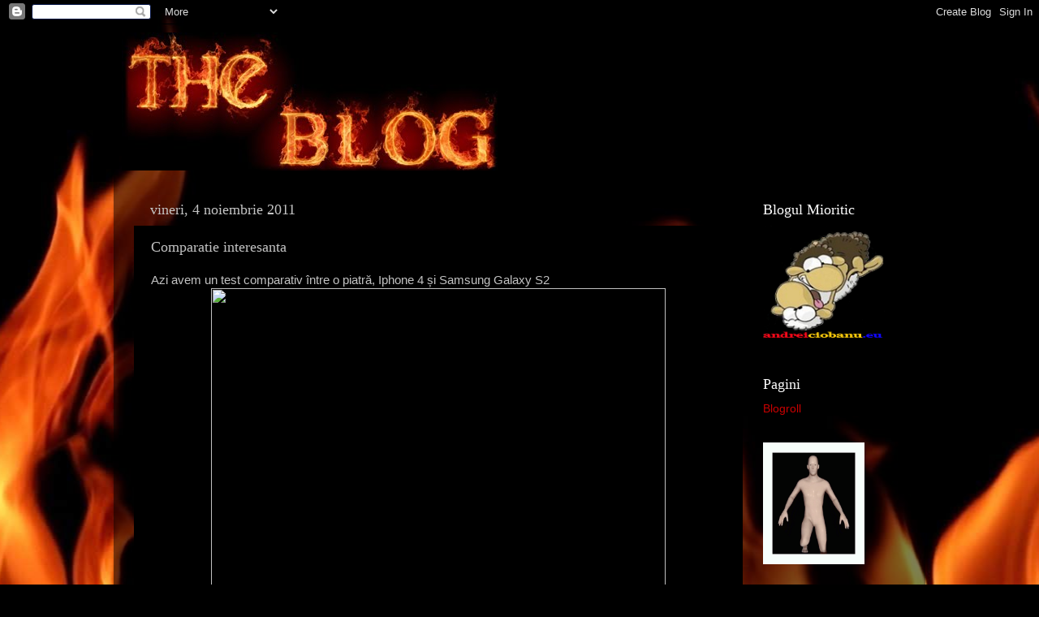

--- FILE ---
content_type: text/html; charset=UTF-8
request_url: https://andrew-smith1988.blogspot.com/2011/11/comparatie-interesanta.html
body_size: 15423
content:
<!DOCTYPE html>
<html class='v2' dir='ltr' xmlns='http://www.w3.org/1999/xhtml' xmlns:b='http://www.google.com/2005/gml/b' xmlns:data='http://www.google.com/2005/gml/data' xmlns:expr='http://www.google.com/2005/gml/expr'>
<head>
<link href='https://www.blogger.com/static/v1/widgets/4128112664-css_bundle_v2.css' rel='stylesheet' type='text/css'/>
<meta content='IE=EmulateIE7' http-equiv='X-UA-Compatible'/>
<meta content='width=1100' name='viewport'/>
<meta content='text/html; charset=UTF-8' http-equiv='Content-Type'/>
<meta content='blogger' name='generator'/>
<link href='https://andrew-smith1988.blogspot.com/favicon.ico' rel='icon' type='image/x-icon'/>
<link href='http://andrew-smith1988.blogspot.com/2011/11/comparatie-interesanta.html' rel='canonical'/>
<link rel="alternate" type="application/atom+xml" title="The blog - Atom" href="https://andrew-smith1988.blogspot.com/feeds/posts/default" />
<link rel="alternate" type="application/rss+xml" title="The blog - RSS" href="https://andrew-smith1988.blogspot.com/feeds/posts/default?alt=rss" />
<link rel="service.post" type="application/atom+xml" title="The blog - Atom" href="https://www.blogger.com/feeds/4825032308783500849/posts/default" />

<link rel="alternate" type="application/atom+xml" title="The blog - Atom" href="https://andrew-smith1988.blogspot.com/feeds/1722393653747019339/comments/default" />
<!--Can't find substitution for tag [blog.ieCssRetrofitLinks]-->
<link href='http://a3.sphotos.ak.fbcdn.net/hphotos-ak-snc7/314491_10150525855869546_752134545_11661135_1783845821_n.jpg' rel='image_src'/>
<meta content='http://andrew-smith1988.blogspot.com/2011/11/comparatie-interesanta.html' property='og:url'/>
<meta content='Comparatie interesanta' property='og:title'/>
<meta content='Azi avem un test comparativ între o piatră, Iphone 4 și Samsung Galaxy S2  ' property='og:description'/>
<meta content='https://lh3.googleusercontent.com/blogger_img_proxy/AEn0k_uKp7tKjiSSEHV0NYmHxMlgmavGw4dFP5dhfJ0gpLOcrVDQ1A_qc1WToR62DD-IE7Zyx8v7x7r4MEHQhi8UiSKIZhKOJfdvINUJ1O2yQ5D_nps7xbvU69abFh8-wYjEqpwoDJTFyt_2308B6MxZ10QrKFTURaiX_iFzk1N4PbBv7Tz9uj8cXw47dCiel1VX=w1200-h630-p-k-no-nu' property='og:image'/>
<title>The blog: Comparatie interesanta</title>
<style id='page-skin-1' type='text/css'><!--
/*-----------------------------------------------
Blogger Template Style
Name:     Picture Window
Designer: Josh Peterson
URL:      www.noaesthetic.com
----------------------------------------------- */
/* Variable definitions
====================
<Variable name="keycolor" description="Main Color" type="color" default="#1a222a"/>
<Variable name="body.background" description="Body Background" type="background"
color="#0b2220" default="#111111 url(//themes.googleusercontent.com/image?id=1OACCYOE0-eoTRTfsBuX1NMN9nz599ufI1Jh0CggPFA_sK80AGkIr8pLtYRpNUKPmwtEa) repeat-x fixed top center"/>
<Group description="Page Text" selector="body">
<Variable name="body.font" description="Font" type="font"
default="normal normal 15px Arial, Tahoma, Helvetica, FreeSans, sans-serif"/>
<Variable name="body.text.color" description="Text Color" type="color" default="#333333"/>
</Group>
<Group description="Backgrounds" selector=".body-fauxcolumns-outer">
<Variable name="body.background.color" description="Outer Background" type="color" default="#296695"/>
<Variable name="header.background.color" description="Header Background" type="color" default="transparent"/>
<Variable name="post.background.color" description="Post Background" type="color" default="#ffffff"/>
</Group>
<Group description="Links" selector=".main-outer">
<Variable name="link.color" description="Link Color" type="color" default="#336699"/>
<Variable name="link.visited.color" description="Visited Color" type="color" default="#6699cc"/>
<Variable name="link.hover.color" description="Hover Color" type="color" default="#33aaff"/>
</Group>
<Group description="Blog Title" selector=".header h1">
<Variable name="header.font" description="Title Font" type="font"
default="normal normal 36px Arial, Tahoma, Helvetica, FreeSans, sans-serif"/>
<Variable name="header.text.color" description="Text Color" type="color" default="#ffffff" />
</Group>
<Group description="Tabs Text" selector=".tabs-inner .widget li a">
<Variable name="tabs.font" description="Font" type="font"
default="normal normal 15px Arial, Tahoma, Helvetica, FreeSans, sans-serif"/>
<Variable name="tabs.text.color" description="Text Color" type="color" default="#ffffff"/>
<Variable name="tabs.selected.text.color" description="Selected Color" type="color" default="#c90000"/>
</Group>
<Group description="Tabs Background" selector=".tabs-outer .PageList">
<Variable name="tabs.background.color" description="Background Color" type="color" default="transparent"/>
<Variable name="tabs.selected.background.color" description="Selected Color" type="color" default="transparent"/>
<Variable name="tabs.separator.color" description="Separator Color" type="color" default="transparent"/>
</Group>
<Group description="Post Title" selector="h3.post-title, .comments h4">
<Variable name="post.title.font" description="Title Font" type="font"
default="normal normal 18px Arial, Tahoma, Helvetica, FreeSans, sans-serif"/>
</Group>
<Group description="Date Header" selector=".date-header">
<Variable name="date.header.color" description="Text Color" type="color" default="#c3c3c3"/>
</Group>
<Group description="Post" selector=".post">
<Variable name="post.footer.text.color" description="Footer Text Color" type="color" default="#999999"/>
<Variable name="post.border.color" description="Border Color" type="color" default="#dddddd"/>
</Group>
<Group description="Gadgets" selector="h2">
<Variable name="widget.title.font" description="Title Font" type="font"
default="bold normal 13px Arial, Tahoma, Helvetica, FreeSans, sans-serif"/>
<Variable name="widget.title.text.color" description="Title Color" type="color" default="#888888"/>
</Group>
<Group description="Footer" selector=".footer-outer">
<Variable name="footer.text.color" description="Text Color" type="color" default="#cccccc"/>
<Variable name="footer.widget.title.text.color" description="Gadget Title Color" type="color" default="#aaaaaa"/>
</Group>
<Group description="Footer Links" selector=".footer-outer">
<Variable name="footer.link.color" description="Link Color" type="color" default="#99ccee"/>
<Variable name="footer.link.visited.color" description="Visited Color" type="color" default="#77aaee"/>
<Variable name="footer.link.hover.color" description="Hover Color" type="color" default="#33aaff"/>
</Group>
<Variable name="content.margin" description="Content Margin Top" type="length" default="20px"/>
<Variable name="content.padding" description="Content Padding" type="length" default="0"/>
<Variable name="content.background" description="Content Background" type="background"
default="transparent none repeat scroll top left"/>
<Variable name="content.border.radius" description="Content Border Radius" type="length" default="0"/>
<Variable name="content.shadow.spread" description="Content Shadow Spread" type="length" default="0"/>
<Variable name="header.padding" description="Header Padding" type="length" default="0"/>
<Variable name="header.background.gradient" description="Header Gradient" type="url"
default="none"/>
<Variable name="header.border.radius" description="Header Border Radius" type="length" default="0"/>
<Variable name="main.border.radius.top" description="Main Border Radius" type="length" default="20px"/>
<Variable name="footer.border.radius.top" description="Footer Border Radius Top" type="length" default="0"/>
<Variable name="footer.border.radius.bottom" description="Footer Border Radius Bottom" type="length" default="20px"/>
<Variable name="region.shadow.spread" description="Main and Footer Shadow Spread" type="length" default="3px"/>
<Variable name="region.shadow.offset" description="Main and Footer Shadow Offset" type="length" default="1px"/>
<Variable name="tabs.background.gradient" description="Tab Background Gradient" type="url" default="none"/>
<Variable name="tab.selected.background.gradient" description="Selected Tab Background" type="url"
default="url(//www.blogblog.com/1kt/transparent/white80.png)"/>
<Variable name="tab.background" description="Tab Background" type="background"
default="transparent url(//www.blogblog.com/1kt/transparent/black50.png) repeat scroll top left"/>
<Variable name="tab.border.radius" description="Tab Border Radius" type="length" default="10px" />
<Variable name="tab.first.border.radius" description="First Tab Border Radius" type="length" default="10px" />
<Variable name="tabs.border.radius" description="Tabs Border Radius" type="length" default="0" />
<Variable name="tabs.spacing" description="Tab Spacing" type="length" default=".25em"/>
<Variable name="tabs.margin.bottom" description="Tab Margin Bottom" type="length" default="0"/>
<Variable name="tabs.margin.sides" description="Tab Margin Sides" type="length" default="20px"/>
<Variable name="main.background" description="Main Background" type="background"
default="transparent url(//www.blogblog.com/1kt/transparent/white80.png) repeat scroll top left"/>
<Variable name="main.padding.sides" description="Main Padding Sides" type="length" default="20px"/>
<Variable name="footer.background" description="Footer Background" type="background"
default="transparent url(//www.blogblog.com/1kt/transparent/black50.png) repeat scroll top left"/>
<Variable name="post.margin.sides" description="Post Margin Sides" type="length" default="-20px"/>
<Variable name="post.border.radius" description="Post Border Radius" type="length" default="5px"/>
<Variable name="widget.title.text.transform" description="Widget Title Text Transform" type="string" default="uppercase"/>
<Variable name="mobile.background.overlay" description="Mobile Background Overlay" type="string"
default="transparent none repeat scroll top left"/>
<Variable name="startSide" description="Side where text starts in blog language" type="automatic" default="left"/>
<Variable name="endSide" description="Side where text ends in blog language" type="automatic" default="right"/>
*/
/* Content
----------------------------------------------- */
body {
font: normal normal 15px Arial, Tahoma, Helvetica, FreeSans, sans-serif;
color: #c3c3c3;
background: #000000 url(//themes.googleusercontent.com/image?id=1fPzKKjY9pDchHIeFXfLO2zY1SYfTku0PLrkb-Aiu7meqodh01WKnpNCHAuTcBrMZaM6D) repeat-x scroll top center /* Credit: imagedepotpro (http://www.istockphoto.com/googleimages.php?id=4489297&platform=blogger) */;
}
html body .region-inner {
min-width: 0;
max-width: 100%;
width: auto;
}
.content-outer {
font-size: 90%;
}
a:link {
text-decoration:none;
color: #c90000;
}
a:visited {
text-decoration:none;
color: #850008;
}
a:hover {
text-decoration:underline;
color: #c90d00;
}
.content-outer {
background: transparent url(//www.blogblog.com/1kt/transparent/black50.png) repeat scroll top left;
-moz-border-radius: 0;
-webkit-border-radius: 0;
-goog-ms-border-radius: 0;
border-radius: 0;
-moz-box-shadow: 0 0 3px rgba(0, 0, 0, .15);
-webkit-box-shadow: 0 0 3px rgba(0, 0, 0, .15);
-goog-ms-box-shadow: 0 0 3px rgba(0, 0, 0, .15);
box-shadow: 0 0 3px rgba(0, 0, 0, .15);
margin: 0 auto;
}
.content-inner {
padding: 10px;
}
/* Header
----------------------------------------------- */
.header-outer {
background: transparent none repeat-x scroll top left;
_background-image: none;
color: #ffffff;
-moz-border-radius: 0;
-webkit-border-radius: 0;
-goog-ms-border-radius: 0;
border-radius: 0;
}
.Header img, .Header #header-inner {
-moz-border-radius: 0;
-webkit-border-radius: 0;
-goog-ms-border-radius: 0;
border-radius: 0;
}
.header-inner .Header .titlewrapper,
.header-inner .Header .descriptionwrapper {
padding-left: 30px;
padding-right: 30px;
}
.Header h1 {
font: normal normal 48px Georgia, Utopia, 'Palatino Linotype', Palatino, serif;
text-shadow: 1px 1px 3px rgba(0, 0, 0, 0.3);
}
.Header h1 a {
color: #ffffff;
}
.Header .description {
font-size: 130%;
}
/* Tabs
----------------------------------------------- */
.tabs-inner {
margin: .5em 15px 1em;
padding: 0;
}
.tabs-inner .section {
margin: 0;
}
.tabs-inner .widget ul {
padding: 0;
background: #000000 none repeat scroll bottom;
-moz-border-radius: 0;
-webkit-border-radius: 0;
-goog-ms-border-radius: 0;
border-radius: 0;
}
.tabs-inner .widget li {
border: none;
}
.tabs-inner .widget li a {
display: inline-block;
padding: .5em 1em;
margin-right: 0;
color: #c90000;
font: normal normal 15px Georgia, Utopia, 'Palatino Linotype', Palatino, serif;
-moz-border-radius: 0 0 0 0;
-webkit-border-top-left-radius: 0;
-webkit-border-top-right-radius: 0;
-goog-ms-border-radius: 0 0 0 0;
border-radius: 0 0 0 0;
background: transparent none no-repeat scroll top left;
border-right: 1px solid #000000;
}
.tabs-inner .widget li:first-child a {
padding-left: 1.25em;
-moz-border-radius-topleft: 0;
-moz-border-radius-bottomleft: 0;
-webkit-border-top-left-radius: 0;
-webkit-border-bottom-left-radius: 0;
-goog-ms-border-top-left-radius: 0;
-goog-ms-border-bottom-left-radius: 0;
border-top-left-radius: 0;
border-bottom-left-radius: 0;
}
.tabs-inner .widget li.selected a,
.tabs-inner .widget li a:hover {
position: relative;
z-index: 1;
background: #850008 none repeat scroll bottom;
color: #ffffff;
-moz-box-shadow: 0 0 0 rgba(0, 0, 0, .15);
-webkit-box-shadow: 0 0 0 rgba(0, 0, 0, .15);
-goog-ms-box-shadow: 0 0 0 rgba(0, 0, 0, .15);
box-shadow: 0 0 0 rgba(0, 0, 0, .15);
}
/* Headings
----------------------------------------------- */
h2 {
font: normal normal 18px Georgia, Utopia, 'Palatino Linotype', Palatino, serif;
text-transform: none;
color: #ffffff;
margin: .5em 0;
}
/* Main
----------------------------------------------- */
.main-outer {
background: transparent none repeat scroll top center;
-moz-border-radius: 0 0 0 0;
-webkit-border-top-left-radius: 0;
-webkit-border-top-right-radius: 0;
-webkit-border-bottom-left-radius: 0;
-webkit-border-bottom-right-radius: 0;
-goog-ms-border-radius: 0 0 0 0;
border-radius: 0 0 0 0;
-moz-box-shadow: 0 0 0 rgba(0, 0, 0, .15);
-webkit-box-shadow: 0 0 0 rgba(0, 0, 0, .15);
-goog-ms-box-shadow: 0 0 0 rgba(0, 0, 0, .15);
box-shadow: 0 0 0 rgba(0, 0, 0, .15);
}
.main-inner {
padding: 15px 20px 20px;
}
.main-inner .column-center-inner {
padding: 0 0;
}
.main-inner .column-left-inner {
padding-left: 0;
}
.main-inner .column-right-inner {
padding-right: 0;
}
/* Posts
----------------------------------------------- */
h3.post-title {
margin: 0;
font: normal normal 18px Georgia, Utopia, 'Palatino Linotype', Palatino, serif;
}
.comments h4 {
margin: 1em 0 0;
font: normal normal 18px Georgia, Utopia, 'Palatino Linotype', Palatino, serif;
}
.date-header span {
color: #c3c3c3;
}
.post-outer {
background-color: #000000;
border: solid 1px transparent;
-moz-border-radius: 0;
-webkit-border-radius: 0;
border-radius: 0;
-goog-ms-border-radius: 0;
padding: 15px 20px;
margin: 0 -20px 20px;
}
.post-body {
line-height: 1.4;
font-size: 110%;
position: relative;
}
.post-header {
margin: 0 0 1.5em;
color: #888888;
line-height: 1.6;
}
.post-footer {
margin: .5em 0 0;
color: #888888;
line-height: 1.6;
}
#blog-pager {
font-size: 140%
}
#comments .comment-author {
padding-top: 1.5em;
border-top: dashed 1px #ccc;
border-top: dashed 1px rgba(128, 128, 128, .5);
background-position: 0 1.5em;
}
#comments .comment-author:first-child {
padding-top: 0;
border-top: none;
}
.avatar-image-container {
margin: .2em 0 0;
}
/* Comments
----------------------------------------------- */
.comments .comments-content .icon.blog-author {
background-repeat: no-repeat;
background-image: url([data-uri]);
}
.comments .comments-content .loadmore a {
border-top: 1px solid #c90d00;
border-bottom: 1px solid #c90d00;
}
.comments .continue {
border-top: 2px solid #c90d00;
}
/* Widgets
----------------------------------------------- */
.widget ul, .widget #ArchiveList ul.flat {
padding: 0;
list-style: none;
}
.widget ul li, .widget #ArchiveList ul.flat li {
border-top: dashed 1px #ccc;
border-top: dashed 1px rgba(128, 128, 128, .5);
}
.widget ul li:first-child, .widget #ArchiveList ul.flat li:first-child {
border-top: none;
}
.widget .post-body ul {
list-style: disc;
}
.widget .post-body ul li {
border: none;
}
/* Footer
----------------------------------------------- */
.footer-outer {
color:#c3c3c3;
background: transparent none repeat scroll top center;
-moz-border-radius: 0 0 0 0;
-webkit-border-top-left-radius: 0;
-webkit-border-top-right-radius: 0;
-webkit-border-bottom-left-radius: 0;
-webkit-border-bottom-right-radius: 0;
-goog-ms-border-radius: 0 0 0 0;
border-radius: 0 0 0 0;
-moz-box-shadow: 0 0 0 rgba(0, 0, 0, .15);
-webkit-box-shadow: 0 0 0 rgba(0, 0, 0, .15);
-goog-ms-box-shadow: 0 0 0 rgba(0, 0, 0, .15);
box-shadow: 0 0 0 rgba(0, 0, 0, .15);
}
.footer-inner {
padding: 10px 20px 20px;
}
.footer-outer a {
color: #c90000;
}
.footer-outer a:visited {
color: #850008;
}
.footer-outer a:hover {
color: #c90d00;
}
.footer-outer .widget h2 {
color: #ffffff;
}
/* Mobile
----------------------------------------------- */
html body.mobile {
height: auto;
}
html body.mobile {
min-height: 480px;
background-size: 100% auto;
}
.mobile .body-fauxcolumn-outer {
background: transparent none repeat scroll top left;
}
html .mobile .mobile-date-outer, html .mobile .blog-pager {
border-bottom: none;
background: transparent none repeat scroll top center;
margin-bottom: 10px;
}
.mobile .date-outer {
background: transparent none repeat scroll top center;
}
.mobile .header-outer, .mobile .main-outer,
.mobile .post-outer, .mobile .footer-outer {
-moz-border-radius: 0;
-webkit-border-radius: 0;
-goog-ms-border-radius: 0;
border-radius: 0;
}
.mobile .content-outer,
.mobile .main-outer,
.mobile .post-outer {
background: inherit;
border: none;
}
.mobile .content-outer {
font-size: 100%;
}
.mobile-link-button {
background-color: #c90000;
}
.mobile-link-button a:link, .mobile-link-button a:visited {
color: #000000;
}
.mobile-index-contents {
color: #c3c3c3;
}
.mobile .tabs-inner .PageList .widget-content {
background: #850008 none repeat scroll bottom;
color: #ffffff;
}
.mobile .tabs-inner .PageList .widget-content .pagelist-arrow {
border-left: 1px solid #000000;
}

--></style>
<style id='template-skin-1' type='text/css'><!--
body {
min-width: 1000px;
}
.content-outer, .content-fauxcolumn-outer, .region-inner {
min-width: 1000px;
max-width: 1000px;
_width: 1000px;
}
.main-inner .columns {
padding-left: 0;
padding-right: 200px;
}
.main-inner .fauxcolumn-center-outer {
left: 0;
right: 200px;
/* IE6 does not respect left and right together */
_width: expression(this.parentNode.offsetWidth -
parseInt("0") -
parseInt("200px") + 'px');
}
.main-inner .fauxcolumn-left-outer {
width: 0;
}
.main-inner .fauxcolumn-right-outer {
width: 200px;
}
.main-inner .column-left-outer {
width: 0;
right: 100%;
margin-left: -0;
}
.main-inner .column-right-outer {
width: 200px;
margin-right: -200px;
}
#layout {
min-width: 0;
}
#layout .content-outer {
min-width: 0;
width: 800px;
}
#layout .region-inner {
min-width: 0;
width: auto;
}
--></style>
<link href='https://www.blogger.com/dyn-css/authorization.css?targetBlogID=4825032308783500849&amp;zx=5e6ed114-6967-4f43-8f02-08812d387f87' media='none' onload='if(media!=&#39;all&#39;)media=&#39;all&#39;' rel='stylesheet'/><noscript><link href='https://www.blogger.com/dyn-css/authorization.css?targetBlogID=4825032308783500849&amp;zx=5e6ed114-6967-4f43-8f02-08812d387f87' rel='stylesheet'/></noscript>
<meta name='google-adsense-platform-account' content='ca-host-pub-1556223355139109'/>
<meta name='google-adsense-platform-domain' content='blogspot.com'/>

<!-- data-ad-client=ca-pub-0532965726268753 -->

</head>
<body class='loading'>
<div class='navbar section' id='navbar'><div class='widget Navbar' data-version='1' id='Navbar1'><script type="text/javascript">
    function setAttributeOnload(object, attribute, val) {
      if(window.addEventListener) {
        window.addEventListener('load',
          function(){ object[attribute] = val; }, false);
      } else {
        window.attachEvent('onload', function(){ object[attribute] = val; });
      }
    }
  </script>
<div id="navbar-iframe-container"></div>
<script type="text/javascript" src="https://apis.google.com/js/platform.js"></script>
<script type="text/javascript">
      gapi.load("gapi.iframes:gapi.iframes.style.bubble", function() {
        if (gapi.iframes && gapi.iframes.getContext) {
          gapi.iframes.getContext().openChild({
              url: 'https://www.blogger.com/navbar/4825032308783500849?po\x3d1722393653747019339\x26origin\x3dhttps://andrew-smith1988.blogspot.com',
              where: document.getElementById("navbar-iframe-container"),
              id: "navbar-iframe"
          });
        }
      });
    </script><script type="text/javascript">
(function() {
var script = document.createElement('script');
script.type = 'text/javascript';
script.src = '//pagead2.googlesyndication.com/pagead/js/google_top_exp.js';
var head = document.getElementsByTagName('head')[0];
if (head) {
head.appendChild(script);
}})();
</script>
</div></div>
<div class='body-fauxcolumns'>
<div class='fauxcolumn-outer body-fauxcolumn-outer'>
<div class='cap-top'>
<div class='cap-left'></div>
<div class='cap-right'></div>
</div>
<div class='fauxborder-left'>
<div class='fauxborder-right'></div>
<div class='fauxcolumn-inner'>
</div>
</div>
<div class='cap-bottom'>
<div class='cap-left'></div>
<div class='cap-right'></div>
</div>
</div>
</div>
<div class='content'>
<div class='content-fauxcolumns'>
<div class='fauxcolumn-outer content-fauxcolumn-outer'>
<div class='cap-top'>
<div class='cap-left'></div>
<div class='cap-right'></div>
</div>
<div class='fauxborder-left'>
<div class='fauxborder-right'></div>
<div class='fauxcolumn-inner'>
</div>
</div>
<div class='cap-bottom'>
<div class='cap-left'></div>
<div class='cap-right'></div>
</div>
</div>
</div>
<div class='content-outer'>
<div class='content-cap-top cap-top'>
<div class='cap-left'></div>
<div class='cap-right'></div>
</div>
<div class='fauxborder-left content-fauxborder-left'>
<div class='fauxborder-right content-fauxborder-right'></div>
<div class='content-inner'>
<header>
<div class='header-outer'>
<div class='header-cap-top cap-top'>
<div class='cap-left'></div>
<div class='cap-right'></div>
</div>
<div class='fauxborder-left header-fauxborder-left'>
<div class='fauxborder-right header-fauxborder-right'></div>
<div class='region-inner header-inner'>
<div class='header section' id='header'><div class='widget Header' data-version='1' id='Header1'>
<div id='header-inner'>
<a href='https://andrew-smith1988.blogspot.com/' style='display: block'>
<img alt='The blog' height='170px; ' id='Header1_headerimg' src='https://blogger.googleusercontent.com/img/b/R29vZ2xl/AVvXsEh_azMugoABYFVRNVpA4cxKnBuKjTa4rftqRElKg811TWb4M6PUvE8R9AGeKDkbcZbAWX5TVmnzXZ3W-YcThh2aczpEQVjmbKI3kXaSkDNXfHob0ua7tAOIcZLUC-5Vqh6FDMVZVkDiswE/s980/title250+copy.jpg' style='display: block' width='463px; '/>
</a>
</div>
</div></div>
</div>
</div>
<div class='header-cap-bottom cap-bottom'>
<div class='cap-left'></div>
<div class='cap-right'></div>
</div>
</div>
</header>
<div class='tabs-outer'>
<div class='tabs-cap-top cap-top'>
<div class='cap-left'></div>
<div class='cap-right'></div>
</div>
<div class='fauxborder-left tabs-fauxborder-left'>
<div class='fauxborder-right tabs-fauxborder-right'></div>
<div class='region-inner tabs-inner'>
<div class='tabs no-items section' id='crosscol'></div>
<div class='tabs no-items section' id='crosscol-overflow'></div>
</div>
</div>
<div class='tabs-cap-bottom cap-bottom'>
<div class='cap-left'></div>
<div class='cap-right'></div>
</div>
</div>
<div class='main-outer'>
<div class='main-cap-top cap-top'>
<div class='cap-left'></div>
<div class='cap-right'></div>
</div>
<div class='fauxborder-left main-fauxborder-left'>
<div class='fauxborder-right main-fauxborder-right'></div>
<div class='region-inner main-inner'>
<div class='columns fauxcolumns'>
<div class='fauxcolumn-outer fauxcolumn-center-outer'>
<div class='cap-top'>
<div class='cap-left'></div>
<div class='cap-right'></div>
</div>
<div class='fauxborder-left'>
<div class='fauxborder-right'></div>
<div class='fauxcolumn-inner'>
</div>
</div>
<div class='cap-bottom'>
<div class='cap-left'></div>
<div class='cap-right'></div>
</div>
</div>
<div class='fauxcolumn-outer fauxcolumn-left-outer'>
<div class='cap-top'>
<div class='cap-left'></div>
<div class='cap-right'></div>
</div>
<div class='fauxborder-left'>
<div class='fauxborder-right'></div>
<div class='fauxcolumn-inner'>
</div>
</div>
<div class='cap-bottom'>
<div class='cap-left'></div>
<div class='cap-right'></div>
</div>
</div>
<div class='fauxcolumn-outer fauxcolumn-right-outer'>
<div class='cap-top'>
<div class='cap-left'></div>
<div class='cap-right'></div>
</div>
<div class='fauxborder-left'>
<div class='fauxborder-right'></div>
<div class='fauxcolumn-inner'>
</div>
</div>
<div class='cap-bottom'>
<div class='cap-left'></div>
<div class='cap-right'></div>
</div>
</div>
<!-- corrects IE6 width calculation -->
<div class='columns-inner'>
<div class='column-center-outer'>
<div class='column-center-inner'>
<div class='main section' id='main'><div class='widget Blog' data-version='1' id='Blog1'>
<div class='blog-posts hfeed'>

          <div class="date-outer">
        
<h2 class='date-header'><span>vineri, 4 noiembrie 2011</span></h2>

          <div class="date-posts">
        
<div class='post-outer'>
<div class='post hentry'>
<a name='1722393653747019339'></a>
<h3 class='post-title entry-title'>
Comparatie interesanta
</h3>
<div class='post-header'>
<div class='post-header-line-1'></div>
</div>
<div class='post-body entry-content'>
Azi avem un test comparativ între o piatră, Iphone 4 și Samsung Galaxy S2<br />
<div class="separator" style="clear: both; text-align: center;"><a href="http://a3.sphotos.ak.fbcdn.net/hphotos-ak-snc7/314491_10150525855869546_752134545_11661135_1783845821_n.jpg" imageanchor="1" style="margin-left:1em; margin-right:1em"><img border="0" height="486" src="https://lh3.googleusercontent.com/blogger_img_proxy/AEn0k_uKp7tKjiSSEHV0NYmHxMlgmavGw4dFP5dhfJ0gpLOcrVDQ1A_qc1WToR62DD-IE7Zyx8v7x7r4MEHQhi8UiSKIZhKOJfdvINUJ1O2yQ5D_nps7xbvU69abFh8-wYjEqpwoDJTFyt_2308B6MxZ10QrKFTURaiX_iFzk1N4PbBv7Tz9uj8cXw47dCiel1VX=s0-d" width="560"></a></div><div><iframe allowTransparency='true' frameborder='0' scrolling='no' src='http://www.facebook.com/plugins/like.php?href=https://andrew-smith1988.blogspot.com/2011/11/comparatie-interesanta.html&layout=button_count&show_faces=false&width=100&action=like&font=segoe+ui&colorscheme=dark' style='border:none; overflow:hidden; width:450px; height:40px;'></iframe></div>
<div style='clear: both;'></div>
</div>
<div class='post-footer'>
<div class='post-footer-line post-footer-line-1'><span class='post-author vcard'>
Publicat de
<span class='fn'>Andrei</span>
</span>
<span class='post-timestamp'>
la
<a class='timestamp-link' href='https://andrew-smith1988.blogspot.com/2011/11/comparatie-interesanta.html' rel='bookmark' title='permanent link'><abbr class='published' title='2011-11-04T00:00:00+02:00'>00:00</abbr></a>
</span>
<span class='post-comment-link'>
</span>
<span class='post-icons'>
<span class='item-control blog-admin pid-811598406'>
<a href='https://www.blogger.com/post-edit.g?blogID=4825032308783500849&postID=1722393653747019339&from=pencil' title='Editați postarea'>
<img alt='' class='icon-action' height='18' src='https://resources.blogblog.com/img/icon18_edit_allbkg.gif' width='18'/>
</a>
</span>
</span>
<div class='post-share-buttons'>
<a class='goog-inline-block share-button sb-email' href='https://www.blogger.com/share-post.g?blogID=4825032308783500849&postID=1722393653747019339&target=email' target='_blank' title='Trimiteți  prin e-mail
'><span class='share-button-link-text'>Trimiteți  prin e-mail
</span></a><a class='goog-inline-block share-button sb-blog' href='https://www.blogger.com/share-post.g?blogID=4825032308783500849&postID=1722393653747019339&target=blog' onclick='window.open(this.href, "_blank", "height=270,width=475"); return false;' target='_blank' title='Postați pe blog!'><span class='share-button-link-text'>Postați pe blog!</span></a><a class='goog-inline-block share-button sb-twitter' href='https://www.blogger.com/share-post.g?blogID=4825032308783500849&postID=1722393653747019339&target=twitter' target='_blank' title='Trimiteți pe X'><span class='share-button-link-text'>Trimiteți pe X</span></a><a class='goog-inline-block share-button sb-facebook' href='https://www.blogger.com/share-post.g?blogID=4825032308783500849&postID=1722393653747019339&target=facebook' onclick='window.open(this.href, "_blank", "height=430,width=640"); return false;' target='_blank' title='Distribuiți pe Facebook'><span class='share-button-link-text'>Distribuiți pe Facebook</span></a><a class='goog-inline-block share-button sb-pinterest' href='https://www.blogger.com/share-post.g?blogID=4825032308783500849&postID=1722393653747019339&target=pinterest' target='_blank' title='Trimiteți către Pinterest'><span class='share-button-link-text'>Trimiteți către Pinterest</span></a>
</div>
</div>
<div class='post-footer-line post-footer-line-2'><span class='post-labels'>
</span>
</div>
<div class='post-footer-line post-footer-line-3'><span class='post-location'>
</span>
</div>
</div>
</div>
<div class='comments' id='comments'>
<a name='comments'></a>
<h4>Niciun comentariu:</h4>
<div id='Blog1_comments-block-wrapper'>
<dl class='avatar-comment-indent' id='comments-block'>
</dl>
</div>
<p class='comment-footer'>
<div class='comment-form'>
<a name='comment-form'></a>
<h4 id='comment-post-message'>Trimiteți un comentariu</h4>
<p>
</p>
<a href='https://www.blogger.com/comment/frame/4825032308783500849?po=1722393653747019339&hl=ro&saa=85391&origin=https://andrew-smith1988.blogspot.com' id='comment-editor-src'></a>
<iframe allowtransparency='true' class='blogger-iframe-colorize blogger-comment-from-post' frameborder='0' height='410px' id='comment-editor' name='comment-editor' src='' width='100%'></iframe>
<script src='https://www.blogger.com/static/v1/jsbin/1345082660-comment_from_post_iframe.js' type='text/javascript'></script>
<script type='text/javascript'>
      BLOG_CMT_createIframe('https://www.blogger.com/rpc_relay.html');
    </script>
</div>
</p>
</div>
</div>
<div class='inline-ad'>
<script type="text/javascript"><!--
google_ad_client="pub-0532965726268753";
google_ad_host="pub-1556223355139109";
google_ad_width=300;
google_ad_height=250;
google_ad_format="300x250_as";
google_ad_type="text_image";
google_ad_host_channel="0001";
google_color_border="000000";
google_color_bg="000000";
google_color_link="017B01";
google_color_url="666666";
google_color_text="FFFFFF";
//--></script>
<script type="text/javascript" src="//pagead2.googlesyndication.com/pagead/show_ads.js">
</script>
</div>

        </div></div>
      
</div>
<div class='blog-pager' id='blog-pager'>
<span id='blog-pager-newer-link'>
<a class='blog-pager-newer-link' href='https://andrew-smith1988.blogspot.com/2011/11/intamplari-cu-animale.html' id='Blog1_blog-pager-newer-link' title='Postare mai nouă'>Postare mai nouă</a>
</span>
<span id='blog-pager-older-link'>
<a class='blog-pager-older-link' href='https://andrew-smith1988.blogspot.com/2011/11/test.html' id='Blog1_blog-pager-older-link' title='Postare mai veche'>Postare mai veche</a>
</span>
<a class='home-link' href='https://andrew-smith1988.blogspot.com/'>Pagina de pornire</a>
</div>
<div class='clear'></div>
<div class='post-feeds'>
<div class='feed-links'>
Abonați-vă la:
<a class='feed-link' href='https://andrew-smith1988.blogspot.com/feeds/1722393653747019339/comments/default' target='_blank' type='application/atom+xml'>Postare comentarii (Atom)</a>
</div>
</div>
</div></div>
</div>
</div>
<div class='column-left-outer'>
<div class='column-left-inner'>
<aside>
</aside>
</div>
</div>
<div class='column-right-outer'>
<div class='column-right-inner'>
<aside>
<div class='sidebar section' id='sidebar-right-1'><div class='widget HTML' data-version='1' id='HTML2'>
<h2 class='title'>Blogul Mioritic</h2>
<div class='widget-content'>
<a href="http://andreiciobanu.eu/" target="_blank"><img class="size-full wp-image-52 aligncenter" title="Blog Mioritic" src="https://lh3.googleusercontent.com/blogger_img_proxy/AEn0k_uci0ArC2tKc6aDOErZb-K7tCJwO_gS1sOvIe0E843bj4Ij9ZKSOKsVUuiY1rI4tiIrVMNg0OxUi-Mh5tgKia6S-6A7kf8v-bbbG37CM1rJhANz_kOfNXQeiKb0obJl2N27ZWGseejFJx_rAQ=s0-d" alt="" width="150" height="150"></a>
</div>
<div class='clear'></div>
</div><div class='widget PageList' data-version='1' id='PageList1'>
<h2>Pagini</h2>
<div class='widget-content'>
<ul>
<li>
<a href='https://andrew-smith1988.blogspot.com/p/blogroll.html'>Blogroll</a>
</li>
</ul>
<div class='clear'></div>
</div>
</div><div class='widget HTML' data-version='1' id='HTML3'>
<div class='widget-content'>
<a href="" target="_blank"><img class="size-full wp-image-52 aligncenter" title="" src="https://lh3.googleusercontent.com/blogger_img_proxy/AEn0k_sRpztVlf-npkrIjBhYB0E_Nm3tPlSyHTjEgWbJNzv0C5aT3VtHthOfKUjxeIa-S6Y3nNYtO2XDIxbplWa2ffpQXg_ANH88ND6jRbGfRZrQ3cvfnNt84HnEP-1xpytHFHSjk3vx17hBZcC2ug8m6GCTNRP_8szt5alh37is-qI6qQ=s0-d" alt="" width="125" height="150"></a>
</div>
<div class='clear'></div>
</div><div class='widget HTML' data-version='1' id='HTML1'>
<div class='widget-content'>
<a href="http://s07.flagcounter.com/more/9t20"><img src="https://lh3.googleusercontent.com/blogger_img_proxy/[base64]s0-d" alt="free counters" border="0"></a><br /><a href="http://www.flagcounter.com/">Clasament pe țări</a>
</div>
<div class='clear'></div>
</div><div class='widget Followers' data-version='1' id='Followers1'>
<h2 class='title'>Persoane interesate</h2>
<div class='widget-content'>
<div id='Followers1-wrapper'>
<div style='margin-right:2px;'>
<div><script type="text/javascript" src="https://apis.google.com/js/platform.js"></script>
<div id="followers-iframe-container"></div>
<script type="text/javascript">
    window.followersIframe = null;
    function followersIframeOpen(url) {
      gapi.load("gapi.iframes", function() {
        if (gapi.iframes && gapi.iframes.getContext) {
          window.followersIframe = gapi.iframes.getContext().openChild({
            url: url,
            where: document.getElementById("followers-iframe-container"),
            messageHandlersFilter: gapi.iframes.CROSS_ORIGIN_IFRAMES_FILTER,
            messageHandlers: {
              '_ready': function(obj) {
                window.followersIframe.getIframeEl().height = obj.height;
              },
              'reset': function() {
                window.followersIframe.close();
                followersIframeOpen("https://www.blogger.com/followers/frame/4825032308783500849?colors\x3dCgt0cmFuc3BhcmVudBILdHJhbnNwYXJlbnQaByNjM2MzYzMiByNjOTAwMDAqC3RyYW5zcGFyZW50MgcjZmZmZmZmOgcjYzNjM2MzQgcjYzkwMDAwSgcjMDAwMDAwUgcjYzkwMDAwWgt0cmFuc3BhcmVudA%3D%3D\x26pageSize\x3d21\x26hl\x3dro\x26origin\x3dhttps://andrew-smith1988.blogspot.com");
              },
              'open': function(url) {
                window.followersIframe.close();
                followersIframeOpen(url);
              }
            }
          });
        }
      });
    }
    followersIframeOpen("https://www.blogger.com/followers/frame/4825032308783500849?colors\x3dCgt0cmFuc3BhcmVudBILdHJhbnNwYXJlbnQaByNjM2MzYzMiByNjOTAwMDAqC3RyYW5zcGFyZW50MgcjZmZmZmZmOgcjYzNjM2MzQgcjYzkwMDAwSgcjMDAwMDAwUgcjYzkwMDAwWgt0cmFuc3BhcmVudA%3D%3D\x26pageSize\x3d21\x26hl\x3dro\x26origin\x3dhttps://andrew-smith1988.blogspot.com");
  </script></div>
</div>
</div>
<div class='clear'></div>
</div>
</div><div class='widget HTML' data-version='1' id='HTML6'>
<h2 class='title'>Countdown</h2>
<div class='widget-content'>
<iframe src="http://www.7is7.com/otto/countdown.html?year=2016&amp;month=02&amp;date=05&amp;hrs=10&amp;ts=24&amp;tz=local&amp;min=30&amp;sec=0&amp;lang=ro&amp;show=MWdhm&amp;mode=r&amp;cdir=down&amp;bgcolor=%23000000&amp;fgcolor=%23FFFFFF&amp;title=When in Rome" width="250" height="365" scrolling="no" frameborder="0" style="overflow:hidden;width:15.6em;height:12.8em;"><a href="http://www.7is7.com/otto/countdown.html?year=2016&amp;month=02&amp;date=05&amp;hrs=10&amp;ts=24&amp;tz=local&amp;min=30&amp;sec=0&amp;lang=ro&amp;show=MWd&amp;mode=r&amp;cdir=down&amp;bgcolor=%23000000&amp;fgcolor=%23FFFFFF&amp;title=Num%u0103r%u0103toare%20anual%u0103">Numărătoare anuală</a></iframe>
</div>
<div class='clear'></div>
</div><div class='widget HTML' data-version='1' id='HTML7'>
<h2 class='title'>New zelist</h2>
<div class='widget-content'>
<!-- Global site tag (gtag.js) - Google Analytics -->
<script async src="https://www.googletagmanager.com/gtag/js?id=G-FYZ849R060"></script>
<script>
  window.dataLayer = window.dataLayer || [];
  function gtag(){dataLayer.push(arguments);}
  gtag('js', new Date());

  gtag('config', 'G-FYZ849R060');
</script>
</div>
<div class='clear'></div>
</div><div class='widget HTML' data-version='1' id='HTML10'>
<h2 class='title'>Member of</h2>
<div class='widget-content'>
<a href="http://connections.org.ro/" target="_blank"><img class="size-full wp-image-52 aligncenter" title="Asociatia Connections" src="https://lh3.googleusercontent.com/blogger_img_proxy/AEn0k_uCQoOh66a9rX_vJopbPYfhDgZkh5e4aJa7SpV9hFJcjAfiwVI8ukScOLYSJpiV0iKIT-7NPS5x4TPZfHnnJRy3JVW-x4pF7ODNEUWAPsZZFLCXswMRwkUTamu6dKjKhFJUVQ=s0-d" alt="" width="125" height="100"></a>
</div>
<div class='clear'></div>
</div><div class='widget Stats' data-version='1' id='Stats1'>
<h2>Totalul afișărilor de pagină</h2>
<div class='widget-content'>
<div id='Stats1_content' style='display: none;'>
<script src='https://www.gstatic.com/charts/loader.js' type='text/javascript'></script>
<span id='Stats1_sparklinespan' style='display:inline-block; width:75px; height:30px'></span>
<span class='counter-wrapper text-counter-wrapper' id='Stats1_totalCount'>
</span>
<div class='clear'></div>
</div>
</div>
</div><div class='widget BlogList' data-version='1' id='BlogList1'>
<h2 class='title'>Bloggeri parteneri</h2>
<div class='widget-content'>
<div class='blog-list-container' id='BlogList1_container'>
<ul id='BlogList1_blogs'>
<li style='display: block;'>
<div class='blog-icon'>
<img data-lateloadsrc='https://lh3.googleusercontent.com/blogger_img_proxy/AEn0k_sXNCoZCC7O6pYrahdR0_tCqLsDFWLPsHLdR3jtDRlY7mFX5eond9VvOJsg8wWxdDUJi161d9c8-Ck7W0JZnEOXSsM-L1g=s16-w16-h16' height='16' width='16'/>
</div>
<div class='blog-content'>
<div class='blog-title'>
<a href='https://danielbotea.ro/' target='_blank'>
Natural,  ca Aloe Vera. Cu DA NU</a>
</div>
<div class='item-content'>
<span class='item-title'>
<a href='https://danielbotea.ro/2025/12/retrospectiva-2025-oglindita-pe-blog-si-n-social-media.html' target='_blank'>
Retrospectiva 2025, oglindita pe blog si-n social media
</a>
</span>
<div class='item-time'>
Acum 18 ore
</div>
</div>
</div>
<div style='clear: both;'></div>
</li>
<li style='display: block;'>
<div class='blog-icon'>
<img data-lateloadsrc='https://lh3.googleusercontent.com/blogger_img_proxy/AEn0k_s00ll2X3-K2idwrRH69_yIofauN03h0iUshqpj0wOHgPGqZf5wBw4CXuRD8VDODD3eIKbzNXrXw2HgZzoWxKE=s16-w16-h16' height='16' width='16'/>
</div>
<div class='blog-content'>
<div class='blog-title'>
<a href='https://spanac.eu/' target='_blank'>
Spanac</a>
</div>
<div class='item-content'>
<span class='item-title'>
<a href='https://spanac.eu/mancini-vs-duk-koo-kim/' target='_blank'>
Mancini vs. Duk Koo Kim
</a>
</span>
<div class='item-time'>
Acum o zi
</div>
</div>
</div>
<div style='clear: both;'></div>
</li>
<li style='display: block;'>
<div class='blog-icon'>
<img data-lateloadsrc='https://lh3.googleusercontent.com/blogger_img_proxy/AEn0k_ulC8d-7m4ECWtX3sLqlKfwDGOvbvBv_iUp-82s4EAnUKfWZQc9mkymyUdM9iukaVvfc_mkavZLCCI4fRLLKGUR9Wdw6a0JTftPkZ4SidJFwJnQZtfxVrnj=s16-w16-h16' height='16' width='16'/>
</div>
<div class='blog-content'>
<div class='blog-title'>
<a href='https://emilstudentulminune.wordpress.com' target='_blank'>
Once a student, always a student! - CEL MAI MINUNAT BLOG!</a>
</div>
<div class='item-content'>
<span class='item-title'>
<a href='https://emilstudentulminune.wordpress.com/2025/07/25/cat-de-important-este-liceul-la-care-ai-intrat-pe-care-l-ai-absolvit/' target='_blank'>
Cat de important este liceul la care ai intrat/pe care l-ai absolvit?
</a>
</span>
<div class='item-time'>
Acum 5 luni
</div>
</div>
</div>
<div style='clear: both;'></div>
</li>
<li style='display: block;'>
<div class='blog-icon'>
<img data-lateloadsrc='https://lh3.googleusercontent.com/blogger_img_proxy/AEn0k_v1rt2FloTS5wbdQxmuresR3Atx1HcBjluPU4auHNOtwa1ySwjfgY2JuBB3QK9jacszCP-cBnfEfSGEyMPqi-RV9BaltwQcwA=s16-w16-h16' height='16' width='16'/>
</div>
<div class='blog-content'>
<div class='blog-title'>
<a href='https://emilcalinescu.eu/' target='_blank'>
Pana cand ACTA ne va desparti !</a>
</div>
<div class='item-content'>
<span class='item-title'>
<a href='https://emilcalinescu.eu/am-gasit-manele-la-coldplay/' target='_blank'>
Am gasit manele la Coldplay
</a>
</span>
<div class='item-time'>
Acum un an
</div>
</div>
</div>
<div style='clear: both;'></div>
</li>
<li style='display: block;'>
<div class='blog-icon'>
<img data-lateloadsrc='https://lh3.googleusercontent.com/blogger_img_proxy/AEn0k_t43CuZh8o0qSYgV9wfigRl3rOlDbSojQacxTvEr0V6h6UmL0hRdST3fDLIHhEqwPNr5lH-DBnS5MYeJjSx-MfMs1xO=s16-w16-h16' height='16' width='16'/>
</div>
<div class='blog-content'>
<div class='blog-title'>
<a href='https://alucianna.ro' target='_blank'>
Luciana Corlan</a>
</div>
<div class='item-content'>
<span class='item-title'>
<a href='https://alucianna.ro/hello-world/' target='_blank'>
Hello world!
</a>
</span>
<div class='item-time'>
Acum un an
</div>
</div>
</div>
<div style='clear: both;'></div>
</li>
<li style='display: block;'>
<div class='blog-icon'>
<img data-lateloadsrc='https://lh3.googleusercontent.com/blogger_img_proxy/AEn0k_ud4SICIYFzQ5BuKYiDfBhT1lsFnFxcMHr1ASMjQnfUqqC79vk-3ycQ_hIyXNLew8Hcynut2oMj_JdiF9F6iXst=s16-w16-h16' height='16' width='16'/>
</div>
<div class='blog-content'>
<div class='blog-title'>
<a href='https://minunat.eu/' target='_blank'>
Cel mai MINUNAT.EU blog</a>
</div>
<div class='item-content'>
<span class='item-title'>
<a href='https://minunat.eu/sa-vorbim-despre-lucruri-interzise-masaj-erotic-bucuresti/' target='_blank'>
Sa vorbim despre lucruri interzise: masaj erotic Bucuresti
</a>
</span>
<div class='item-time'>
Acum un an
</div>
</div>
</div>
<div style='clear: both;'></div>
</li>
<li style='display: block;'>
<div class='blog-icon'>
<img data-lateloadsrc='https://lh3.googleusercontent.com/blogger_img_proxy/AEn0k_tupURrVXESsuKPJ3D4-p9I4IqrLn8WOG8Jnyek39YxmNZEpMCD8WmwvejExVanS6KwmMtxPpmtFCS8bsDJk6Bbu3gRz1oSACHasTLFprEboMIq0FI=s16-w16-h16' height='16' width='16'/>
</div>
<div class='blog-content'>
<div class='blog-title'>
<a href='http://raluka-fa-teauzit.blogspot.com/' target='_blank'>
fa-teauzit</a>
</div>
<div class='item-content'>
<span class='item-title'>
<a href='http://raluka-fa-teauzit.blogspot.com/2017/03/silence.html' target='_blank'>
Silence
</a>
</span>
<div class='item-time'>
Acum 8 ani
</div>
</div>
</div>
<div style='clear: both;'></div>
</li>
<li style='display: block;'>
<div class='blog-icon'>
<img data-lateloadsrc='https://lh3.googleusercontent.com/blogger_img_proxy/AEn0k_sToq1B1yx8bQkIKGWIcGZHaQg6rAmyBUd-pWOWueBVtGZ7IV8Y1jO3XykNfrjcynN_AcSsdOSRR0ONpmlzOBFqg5vQyT3rrjYjvj6rmqc3=s16-w16-h16' height='16' width='16'/>
</div>
<div class='blog-content'>
<div class='blog-title'>
<a href='http://munecachucky.blogspot.com/' target='_blank'>
Scrum*de*vise</a>
</div>
<div class='item-content'>
<span class='item-title'>
<a href='http://munecachucky.blogspot.com/2017/01/babyliss-homelight-epilator-ipl-review.html' target='_blank'>
Babyliss Homelight&#174; epilator IPL [REVIEW]
</a>
</span>
<div class='item-time'>
Acum 8 ani
</div>
</div>
</div>
<div style='clear: both;'></div>
</li>
<li style='display: block;'>
<div class='blog-icon'>
<img data-lateloadsrc='https://lh3.googleusercontent.com/blogger_img_proxy/AEn0k_vIpvve9ZzA332fxH2UI3_n_xU4uF09pVcLUIT4aoRakf2H6To1IEXbHBcywLad2elxWgGhOlJY49Wkrtz2gYmaOKR0cg2J5x3flyDESncDgxx2xcs=s16-w16-h16' height='16' width='16'/>
</div>
<div class='blog-content'>
<div class='blog-title'>
<a href='https://mesajedinsubsol.wordpress.com' target='_blank'>
Mesaje din subsol</a>
</div>
<div class='item-content'>
<span class='item-title'>
<a href='https://mesajedinsubsol.wordpress.com/2016/08/16/in-sfarsit-romania-e-pe-moarte/' target='_blank'>
In sfarsit, Romania e pe moarte
</a>
</span>
<div class='item-time'>
Acum 9 ani
</div>
</div>
</div>
<div style='clear: both;'></div>
</li>
<li style='display: block;'>
<div class='blog-icon'>
<img data-lateloadsrc='https://lh3.googleusercontent.com/blogger_img_proxy/AEn0k_vmTRKrW-5ludgM6oFSxCjlJ7OZ5ZQseG4rnKSek5fCd39DiVDAfDde9_qE8HMYAachTG4t9OfKiXvbII6mjzvCT9M81jkkJ6Tcc32bPQ=s16-w16-h16' height='16' width='16'/>
</div>
<div class='blog-content'>
<div class='blog-title'>
<a href='https://axlandra.wordpress.com' target='_blank'>
În grădina mea</a>
</div>
<div class='item-content'>
<span class='item-title'>
<a href='https://axlandra.wordpress.com/2016/04/11/degeaba-faci-una-buna-daca-ai-facut-99-de-rele/' target='_blank'>
Degeaba faci una bună, dacă ai făcut 99 de rele ?
</a>
</span>
<div class='item-time'>
Acum 9 ani
</div>
</div>
</div>
<div style='clear: both;'></div>
</li>
<li style='display: block;'>
<div class='blog-icon'>
<img data-lateloadsrc='https://lh3.googleusercontent.com/blogger_img_proxy/AEn0k_vRxu9znaVH8UitMBFz2niA3R0Gt41uXsnbncoNuWJy1UFD6MUklGzCDDWJX7lf-vlTU3v4TRZP96VdirJaO8SvkE3mvZ0yGQ=s16-w16-h16' height='16' width='16'/>
</div>
<div class='blog-content'>
<div class='blog-title'>
<a href='http://www.cinemateca.eu/' target='_blank'>
Cinemateca Trisk. O mana de ganduri</a>
</div>
<div class='item-content'>
<span class='item-title'>
<a href='http://www.cinemateca.eu/2015/11/bridge-of-spies-spielberg-la-cote-inalte.html' target='_blank'>
Bridge of Spies - Spielberg la cote inalte
</a>
</span>
<div class='item-time'>
Acum 10 ani
</div>
</div>
</div>
<div style='clear: both;'></div>
</li>
<li style='display: block;'>
<div class='blog-icon'>
<img data-lateloadsrc='https://lh3.googleusercontent.com/blogger_img_proxy/AEn0k_uJQH8guFBm4VKvPKzE3T4OQv09zzd1GxsF8nTTEuv1sYC_7NBE0Lc-MGa1-jFuupWEPTROMGE3AAC2oEVL4xUXwWsFESw=s16-w16-h16' height='16' width='16'/>
</div>
<div class='blog-content'>
<div class='blog-title'>
<a href='https://www.neuronul.eu' target='_blank'>
un Neuron</a>
</div>
<div class='item-content'>
<span class='item-title'>
<a href='https://www.neuronul.eu/lupta-oltene-lupta.html' target='_blank'>
Luptă oltene, luptă!
</a>
</span>
<div class='item-time'>
Acum 10 ani
</div>
</div>
</div>
<div style='clear: both;'></div>
</li>
</ul>
<div class='clear'></div>
</div>
</div>
</div></div>
</aside>
</div>
</div>
</div>
<div style='clear: both'></div>
<!-- columns -->
</div>
<!-- main -->
</div>
</div>
<div class='main-cap-bottom cap-bottom'>
<div class='cap-left'></div>
<div class='cap-right'></div>
</div>
</div>
<footer>
<div class='footer-outer'>
<div class='footer-cap-top cap-top'>
<div class='cap-left'></div>
<div class='cap-right'></div>
</div>
<div class='fauxborder-left footer-fauxborder-left'>
<div class='fauxborder-right footer-fauxborder-right'></div>
<div class='region-inner footer-inner'>
<div class='foot no-items section' id='footer-1'></div>
<table border='0' cellpadding='0' cellspacing='0' class='section-columns columns-2'>
<tbody>
<tr>
<td class='first columns-cell'>
<div class='foot section' id='footer-2-1'><div class='widget AdSense' data-version='1' id='AdSense1'>
<div class='widget-content'>
<script type="text/javascript"><!--
google_ad_client="pub-0532965726268753";
google_ad_host="pub-1556223355139109";
google_alternate_ad_url="http://www.blogger.com/img/blogger_ad.html";
google_ad_width=300;
google_ad_height=250;
google_ad_format="300x250_as";
google_ad_type="text_image";
google_ad_host_channel="0001";
google_color_border="000000";
google_color_bg="000000";
google_color_link="017B01";
google_color_url="666666";
google_color_text="FFFFFF";
//--></script>
<script type="text/javascript" src="//pagead2.googlesyndication.com/pagead/show_ads.js">
</script>
<div class='clear'></div>
</div>
</div></div>
</td>
<td class='columns-cell'>
<div class='foot section' id='footer-2-2'><div class='widget BlogArchive' data-version='1' id='BlogArchive1'>
<h2>Arhivă blog</h2>
<div class='widget-content'>
<div id='ArchiveList'>
<div id='BlogArchive1_ArchiveList'>
<ul class='flat'>
<li class='archivedate'>
<a href='https://andrew-smith1988.blogspot.com/2017/05/'>mai</a> (1)
      </li>
<li class='archivedate'>
<a href='https://andrew-smith1988.blogspot.com/2016/05/'>mai</a> (2)
      </li>
<li class='archivedate'>
<a href='https://andrew-smith1988.blogspot.com/2016/04/'>aprilie</a> (5)
      </li>
<li class='archivedate'>
<a href='https://andrew-smith1988.blogspot.com/2015/03/'>martie</a> (2)
      </li>
<li class='archivedate'>
<a href='https://andrew-smith1988.blogspot.com/2015/02/'>februarie</a> (1)
      </li>
<li class='archivedate'>
<a href='https://andrew-smith1988.blogspot.com/2014/12/'>decembrie</a> (1)
      </li>
<li class='archivedate'>
<a href='https://andrew-smith1988.blogspot.com/2014/11/'>noiembrie</a> (15)
      </li>
<li class='archivedate'>
<a href='https://andrew-smith1988.blogspot.com/2014/10/'>octombrie</a> (11)
      </li>
<li class='archivedate'>
<a href='https://andrew-smith1988.blogspot.com/2014/09/'>septembrie</a> (2)
      </li>
<li class='archivedate'>
<a href='https://andrew-smith1988.blogspot.com/2014/08/'>august</a> (1)
      </li>
<li class='archivedate'>
<a href='https://andrew-smith1988.blogspot.com/2014/07/'>iulie</a> (4)
      </li>
<li class='archivedate'>
<a href='https://andrew-smith1988.blogspot.com/2014/06/'>iunie</a> (5)
      </li>
<li class='archivedate'>
<a href='https://andrew-smith1988.blogspot.com/2014/05/'>mai</a> (4)
      </li>
<li class='archivedate'>
<a href='https://andrew-smith1988.blogspot.com/2014/04/'>aprilie</a> (8)
      </li>
<li class='archivedate'>
<a href='https://andrew-smith1988.blogspot.com/2014/03/'>martie</a> (13)
      </li>
<li class='archivedate'>
<a href='https://andrew-smith1988.blogspot.com/2014/02/'>februarie</a> (4)
      </li>
<li class='archivedate'>
<a href='https://andrew-smith1988.blogspot.com/2014/01/'>ianuarie</a> (6)
      </li>
<li class='archivedate'>
<a href='https://andrew-smith1988.blogspot.com/2013/12/'>decembrie</a> (8)
      </li>
<li class='archivedate'>
<a href='https://andrew-smith1988.blogspot.com/2013/11/'>noiembrie</a> (7)
      </li>
<li class='archivedate'>
<a href='https://andrew-smith1988.blogspot.com/2013/10/'>octombrie</a> (5)
      </li>
<li class='archivedate'>
<a href='https://andrew-smith1988.blogspot.com/2013/09/'>septembrie</a> (4)
      </li>
<li class='archivedate'>
<a href='https://andrew-smith1988.blogspot.com/2013/08/'>august</a> (4)
      </li>
<li class='archivedate'>
<a href='https://andrew-smith1988.blogspot.com/2013/07/'>iulie</a> (13)
      </li>
<li class='archivedate'>
<a href='https://andrew-smith1988.blogspot.com/2013/06/'>iunie</a> (12)
      </li>
<li class='archivedate'>
<a href='https://andrew-smith1988.blogspot.com/2013/05/'>mai</a> (15)
      </li>
<li class='archivedate'>
<a href='https://andrew-smith1988.blogspot.com/2013/04/'>aprilie</a> (20)
      </li>
<li class='archivedate'>
<a href='https://andrew-smith1988.blogspot.com/2013/03/'>martie</a> (17)
      </li>
<li class='archivedate'>
<a href='https://andrew-smith1988.blogspot.com/2013/02/'>februarie</a> (30)
      </li>
<li class='archivedate'>
<a href='https://andrew-smith1988.blogspot.com/2013/01/'>ianuarie</a> (22)
      </li>
<li class='archivedate'>
<a href='https://andrew-smith1988.blogspot.com/2012/12/'>decembrie</a> (14)
      </li>
<li class='archivedate'>
<a href='https://andrew-smith1988.blogspot.com/2012/11/'>noiembrie</a> (24)
      </li>
<li class='archivedate'>
<a href='https://andrew-smith1988.blogspot.com/2012/10/'>octombrie</a> (21)
      </li>
<li class='archivedate'>
<a href='https://andrew-smith1988.blogspot.com/2012/09/'>septembrie</a> (13)
      </li>
<li class='archivedate'>
<a href='https://andrew-smith1988.blogspot.com/2012/08/'>august</a> (20)
      </li>
<li class='archivedate'>
<a href='https://andrew-smith1988.blogspot.com/2012/07/'>iulie</a> (19)
      </li>
<li class='archivedate'>
<a href='https://andrew-smith1988.blogspot.com/2012/06/'>iunie</a> (23)
      </li>
<li class='archivedate'>
<a href='https://andrew-smith1988.blogspot.com/2012/05/'>mai</a> (20)
      </li>
<li class='archivedate'>
<a href='https://andrew-smith1988.blogspot.com/2012/04/'>aprilie</a> (12)
      </li>
<li class='archivedate'>
<a href='https://andrew-smith1988.blogspot.com/2012/03/'>martie</a> (21)
      </li>
<li class='archivedate'>
<a href='https://andrew-smith1988.blogspot.com/2012/02/'>februarie</a> (22)
      </li>
<li class='archivedate'>
<a href='https://andrew-smith1988.blogspot.com/2012/01/'>ianuarie</a> (13)
      </li>
<li class='archivedate'>
<a href='https://andrew-smith1988.blogspot.com/2011/12/'>decembrie</a> (22)
      </li>
<li class='archivedate'>
<a href='https://andrew-smith1988.blogspot.com/2011/11/'>noiembrie</a> (22)
      </li>
<li class='archivedate'>
<a href='https://andrew-smith1988.blogspot.com/2011/10/'>octombrie</a> (18)
      </li>
<li class='archivedate'>
<a href='https://andrew-smith1988.blogspot.com/2011/09/'>septembrie</a> (25)
      </li>
<li class='archivedate'>
<a href='https://andrew-smith1988.blogspot.com/2011/08/'>august</a> (22)
      </li>
<li class='archivedate'>
<a href='https://andrew-smith1988.blogspot.com/2011/07/'>iulie</a> (30)
      </li>
<li class='archivedate'>
<a href='https://andrew-smith1988.blogspot.com/2011/06/'>iunie</a> (12)
      </li>
<li class='archivedate'>
<a href='https://andrew-smith1988.blogspot.com/2011/05/'>mai</a> (19)
      </li>
<li class='archivedate'>
<a href='https://andrew-smith1988.blogspot.com/2011/04/'>aprilie</a> (7)
      </li>
<li class='archivedate'>
<a href='https://andrew-smith1988.blogspot.com/2011/03/'>martie</a> (12)
      </li>
<li class='archivedate'>
<a href='https://andrew-smith1988.blogspot.com/2011/02/'>februarie</a> (27)
      </li>
<li class='archivedate'>
<a href='https://andrew-smith1988.blogspot.com/2011/01/'>ianuarie</a> (21)
      </li>
<li class='archivedate'>
<a href='https://andrew-smith1988.blogspot.com/2010/12/'>decembrie</a> (15)
      </li>
<li class='archivedate'>
<a href='https://andrew-smith1988.blogspot.com/2010/11/'>noiembrie</a> (14)
      </li>
<li class='archivedate'>
<a href='https://andrew-smith1988.blogspot.com/2010/10/'>octombrie</a> (26)
      </li>
<li class='archivedate'>
<a href='https://andrew-smith1988.blogspot.com/2010/09/'>septembrie</a> (30)
      </li>
<li class='archivedate'>
<a href='https://andrew-smith1988.blogspot.com/2010/08/'>august</a> (29)
      </li>
<li class='archivedate'>
<a href='https://andrew-smith1988.blogspot.com/2010/07/'>iulie</a> (54)
      </li>
</ul>
</div>
</div>
<div class='clear'></div>
</div>
</div></div>
</td>
</tr>
</tbody>
</table>
<!-- outside of the include in order to lock Attribution widget -->
<div class='foot section' id='footer-3'><div class='widget Attribution' data-version='1' id='Attribution1'>
<div class='widget-content' style='text-align: center;'>
Andrew Smith&#8482; 2011. Imagini pentru teme create de <a href='http://www.istockphoto.com/googleimages.php?id=4489297&platform=blogger&langregion=ro' target='_blank'>imagedepotpro</a>. Un produs <a href='https://www.blogger.com' target='_blank'>Blogger</a>.
</div>
<div class='clear'></div>
</div></div>
</div>
</div>
<div class='footer-cap-bottom cap-bottom'>
<div class='cap-left'></div>
<div class='cap-right'></div>
</div>
</div>
</footer>
<!-- content -->
</div>
</div>
<div class='content-cap-bottom cap-bottom'>
<div class='cap-left'></div>
<div class='cap-right'></div>
</div>
</div>
</div>
<script type='text/javascript'>
    window.setTimeout(function() {
        document.body.className = document.body.className.replace('loading', '');
      }, 10);
  </script>
<script type='text/javascript'>
        (function(i,s,o,g,r,a,m){i['GoogleAnalyticsObject']=r;i[r]=i[r]||function(){
        (i[r].q=i[r].q||[]).push(arguments)},i[r].l=1*new Date();a=s.createElement(o),
        m=s.getElementsByTagName(o)[0];a.async=1;a.src=g;m.parentNode.insertBefore(a,m)
        })(window,document,'script','https://www.google-analytics.com/analytics.js','ga');
        ga('create', 'UA-35530195-1', 'auto', 'blogger');
        ga('blogger.send', 'pageview');
      </script>

<script type="text/javascript" src="https://www.blogger.com/static/v1/widgets/382300504-widgets.js"></script>
<script type='text/javascript'>
window['__wavt'] = 'AOuZoY5gHq-c3JX8_hiG1dyVgW1WzkjYPg:1767256188119';_WidgetManager._Init('//www.blogger.com/rearrange?blogID\x3d4825032308783500849','//andrew-smith1988.blogspot.com/2011/11/comparatie-interesanta.html','4825032308783500849');
_WidgetManager._SetDataContext([{'name': 'blog', 'data': {'blogId': '4825032308783500849', 'title': 'The blog', 'url': 'https://andrew-smith1988.blogspot.com/2011/11/comparatie-interesanta.html', 'canonicalUrl': 'http://andrew-smith1988.blogspot.com/2011/11/comparatie-interesanta.html', 'homepageUrl': 'https://andrew-smith1988.blogspot.com/', 'searchUrl': 'https://andrew-smith1988.blogspot.com/search', 'canonicalHomepageUrl': 'http://andrew-smith1988.blogspot.com/', 'blogspotFaviconUrl': 'https://andrew-smith1988.blogspot.com/favicon.ico', 'bloggerUrl': 'https://www.blogger.com', 'hasCustomDomain': false, 'httpsEnabled': true, 'enabledCommentProfileImages': true, 'gPlusViewType': 'FILTERED_POSTMOD', 'adultContent': false, 'analyticsAccountNumber': 'UA-35530195-1', 'encoding': 'UTF-8', 'locale': 'ro', 'localeUnderscoreDelimited': 'ro', 'languageDirection': 'ltr', 'isPrivate': false, 'isMobile': false, 'isMobileRequest': false, 'mobileClass': '', 'isPrivateBlog': false, 'isDynamicViewsAvailable': true, 'feedLinks': '\x3clink rel\x3d\x22alternate\x22 type\x3d\x22application/atom+xml\x22 title\x3d\x22The blog - Atom\x22 href\x3d\x22https://andrew-smith1988.blogspot.com/feeds/posts/default\x22 /\x3e\n\x3clink rel\x3d\x22alternate\x22 type\x3d\x22application/rss+xml\x22 title\x3d\x22The blog - RSS\x22 href\x3d\x22https://andrew-smith1988.blogspot.com/feeds/posts/default?alt\x3drss\x22 /\x3e\n\x3clink rel\x3d\x22service.post\x22 type\x3d\x22application/atom+xml\x22 title\x3d\x22The blog - Atom\x22 href\x3d\x22https://www.blogger.com/feeds/4825032308783500849/posts/default\x22 /\x3e\n\n\x3clink rel\x3d\x22alternate\x22 type\x3d\x22application/atom+xml\x22 title\x3d\x22The blog - Atom\x22 href\x3d\x22https://andrew-smith1988.blogspot.com/feeds/1722393653747019339/comments/default\x22 /\x3e\n', 'meTag': '', 'adsenseClientId': 'ca-pub-0532965726268753', 'adsenseHostId': 'ca-host-pub-1556223355139109', 'adsenseHasAds': true, 'adsenseAutoAds': false, 'boqCommentIframeForm': true, 'loginRedirectParam': '', 'isGoogleEverywhereLinkTooltipEnabled': true, 'view': '', 'dynamicViewsCommentsSrc': '//www.blogblog.com/dynamicviews/4224c15c4e7c9321/js/comments.js', 'dynamicViewsScriptSrc': '//www.blogblog.com/dynamicviews/daef15016aa26cab', 'plusOneApiSrc': 'https://apis.google.com/js/platform.js', 'disableGComments': true, 'interstitialAccepted': false, 'sharing': {'platforms': [{'name': 'Solicita\u021bi un link', 'key': 'link', 'shareMessage': 'Solicita\u021bi un link', 'target': ''}, {'name': 'Facebook', 'key': 'facebook', 'shareMessage': 'Trimite\u021bi c\u0103tre Facebook', 'target': 'facebook'}, {'name': 'Posta\u021bi pe blog!', 'key': 'blogThis', 'shareMessage': 'Posta\u021bi pe blog!', 'target': 'blog'}, {'name': 'X', 'key': 'twitter', 'shareMessage': 'Trimite\u021bi c\u0103tre X', 'target': 'twitter'}, {'name': 'Pinterest', 'key': 'pinterest', 'shareMessage': 'Trimite\u021bi c\u0103tre Pinterest', 'target': 'pinterest'}, {'name': 'E-mail', 'key': 'email', 'shareMessage': 'E-mail', 'target': 'email'}], 'disableGooglePlus': true, 'googlePlusShareButtonWidth': 0, 'googlePlusBootstrap': '\x3cscript type\x3d\x22text/javascript\x22\x3ewindow.___gcfg \x3d {\x27lang\x27: \x27ro\x27};\x3c/script\x3e'}, 'hasCustomJumpLinkMessage': false, 'jumpLinkMessage': 'Citi\u021bi mai multe', 'pageType': 'item', 'postId': '1722393653747019339', 'postImageUrl': 'http://a3.sphotos.ak.fbcdn.net/hphotos-ak-snc7/314491_10150525855869546_752134545_11661135_1783845821_n.jpg', 'pageName': 'Comparatie interesanta', 'pageTitle': 'The blog: Comparatie interesanta'}}, {'name': 'features', 'data': {}}, {'name': 'messages', 'data': {'edit': 'Edita\u021bi', 'linkCopiedToClipboard': 'Linkul a fost copiat \xeen clipboard!', 'ok': 'Ok', 'postLink': 'Posta\u021bi linkul'}}, {'name': 'template', 'data': {'name': 'custom', 'localizedName': 'Personalizat', 'isResponsive': false, 'isAlternateRendering': false, 'isCustom': true}}, {'name': 'view', 'data': {'classic': {'name': 'classic', 'url': '?view\x3dclassic'}, 'flipcard': {'name': 'flipcard', 'url': '?view\x3dflipcard'}, 'magazine': {'name': 'magazine', 'url': '?view\x3dmagazine'}, 'mosaic': {'name': 'mosaic', 'url': '?view\x3dmosaic'}, 'sidebar': {'name': 'sidebar', 'url': '?view\x3dsidebar'}, 'snapshot': {'name': 'snapshot', 'url': '?view\x3dsnapshot'}, 'timeslide': {'name': 'timeslide', 'url': '?view\x3dtimeslide'}, 'isMobile': false, 'title': 'Comparatie interesanta', 'description': 'Azi avem un test comparativ \xeentre o piatr\u0103, Iphone 4 \u0219i Samsung Galaxy S2  ', 'featuredImage': 'https://lh3.googleusercontent.com/blogger_img_proxy/AEn0k_uKp7tKjiSSEHV0NYmHxMlgmavGw4dFP5dhfJ0gpLOcrVDQ1A_qc1WToR62DD-IE7Zyx8v7x7r4MEHQhi8UiSKIZhKOJfdvINUJ1O2yQ5D_nps7xbvU69abFh8-wYjEqpwoDJTFyt_2308B6MxZ10QrKFTURaiX_iFzk1N4PbBv7Tz9uj8cXw47dCiel1VX', 'url': 'https://andrew-smith1988.blogspot.com/2011/11/comparatie-interesanta.html', 'type': 'item', 'isSingleItem': true, 'isMultipleItems': false, 'isError': false, 'isPage': false, 'isPost': true, 'isHomepage': false, 'isArchive': false, 'isLabelSearch': false, 'postId': 1722393653747019339}}]);
_WidgetManager._RegisterWidget('_NavbarView', new _WidgetInfo('Navbar1', 'navbar', document.getElementById('Navbar1'), {}, 'displayModeFull'));
_WidgetManager._RegisterWidget('_HeaderView', new _WidgetInfo('Header1', 'header', document.getElementById('Header1'), {}, 'displayModeFull'));
_WidgetManager._RegisterWidget('_BlogView', new _WidgetInfo('Blog1', 'main', document.getElementById('Blog1'), {'cmtInteractionsEnabled': false, 'lightboxEnabled': true, 'lightboxModuleUrl': 'https://www.blogger.com/static/v1/jsbin/1978067573-lbx__ro.js', 'lightboxCssUrl': 'https://www.blogger.com/static/v1/v-css/828616780-lightbox_bundle.css'}, 'displayModeFull'));
_WidgetManager._RegisterWidget('_HTMLView', new _WidgetInfo('HTML2', 'sidebar-right-1', document.getElementById('HTML2'), {}, 'displayModeFull'));
_WidgetManager._RegisterWidget('_PageListView', new _WidgetInfo('PageList1', 'sidebar-right-1', document.getElementById('PageList1'), {'title': 'Pagini', 'links': [{'isCurrentPage': false, 'href': 'https://andrew-smith1988.blogspot.com/p/blogroll.html', 'id': '80652099640525179', 'title': 'Blogroll'}], 'mobile': false, 'showPlaceholder': true, 'hasCurrentPage': false}, 'displayModeFull'));
_WidgetManager._RegisterWidget('_HTMLView', new _WidgetInfo('HTML3', 'sidebar-right-1', document.getElementById('HTML3'), {}, 'displayModeFull'));
_WidgetManager._RegisterWidget('_HTMLView', new _WidgetInfo('HTML1', 'sidebar-right-1', document.getElementById('HTML1'), {}, 'displayModeFull'));
_WidgetManager._RegisterWidget('_FollowersView', new _WidgetInfo('Followers1', 'sidebar-right-1', document.getElementById('Followers1'), {}, 'displayModeFull'));
_WidgetManager._RegisterWidget('_HTMLView', new _WidgetInfo('HTML6', 'sidebar-right-1', document.getElementById('HTML6'), {}, 'displayModeFull'));
_WidgetManager._RegisterWidget('_HTMLView', new _WidgetInfo('HTML7', 'sidebar-right-1', document.getElementById('HTML7'), {}, 'displayModeFull'));
_WidgetManager._RegisterWidget('_HTMLView', new _WidgetInfo('HTML10', 'sidebar-right-1', document.getElementById('HTML10'), {}, 'displayModeFull'));
_WidgetManager._RegisterWidget('_StatsView', new _WidgetInfo('Stats1', 'sidebar-right-1', document.getElementById('Stats1'), {'title': 'Totalul afi\u0219\u0103rilor de pagin\u0103', 'showGraphicalCounter': false, 'showAnimatedCounter': false, 'showSparkline': true, 'statsUrl': '//andrew-smith1988.blogspot.com/b/stats?style\x3dWHITE_TRANSPARENT\x26timeRange\x3dALL_TIME\x26token\x3dAPq4FmDJJduBj_I9-uv_-HkBSygxrRvrMioWhDnmPtpmwSh0-XMnhd_Y8AnhCPrfho3VmQWhsa6rXq37-_rnAoqjHediSZDBdA'}, 'displayModeFull'));
_WidgetManager._RegisterWidget('_BlogListView', new _WidgetInfo('BlogList1', 'sidebar-right-1', document.getElementById('BlogList1'), {'numItemsToShow': 0, 'totalItems': 12}, 'displayModeFull'));
_WidgetManager._RegisterWidget('_AdSenseView', new _WidgetInfo('AdSense1', 'footer-2-1', document.getElementById('AdSense1'), {}, 'displayModeFull'));
_WidgetManager._RegisterWidget('_BlogArchiveView', new _WidgetInfo('BlogArchive1', 'footer-2-2', document.getElementById('BlogArchive1'), {'languageDirection': 'ltr', 'loadingMessage': 'Se \xeencarc\u0103\x26hellip;'}, 'displayModeFull'));
_WidgetManager._RegisterWidget('_AttributionView', new _WidgetInfo('Attribution1', 'footer-3', document.getElementById('Attribution1'), {}, 'displayModeFull'));
</script>
</body>
</html>

--- FILE ---
content_type: text/html; charset=UTF-8
request_url: https://andrew-smith1988.blogspot.com/b/stats?style=WHITE_TRANSPARENT&timeRange=ALL_TIME&token=APq4FmDJJduBj_I9-uv_-HkBSygxrRvrMioWhDnmPtpmwSh0-XMnhd_Y8AnhCPrfho3VmQWhsa6rXq37-_rnAoqjHediSZDBdA
body_size: -23
content:
{"total":260570,"sparklineOptions":{"backgroundColor":{"fillOpacity":0.1,"fill":"#ffffff"},"series":[{"areaOpacity":0.3,"color":"#fff"}]},"sparklineData":[[0,23],[1,17],[2,12],[3,9],[4,79],[5,93],[6,79],[7,35],[8,23],[9,19],[10,56],[11,37],[12,57],[13,49],[14,99],[15,35],[16,7],[17,30],[18,2],[19,1],[20,6],[21,7],[22,8],[23,17],[24,23],[25,1],[26,5],[27,3],[28,3],[29,4]],"nextTickMs":3600000}

--- FILE ---
content_type: text/html; charset=utf-8
request_url: https://www.google.com/recaptcha/api2/aframe
body_size: 265
content:
<!DOCTYPE HTML><html><head><meta http-equiv="content-type" content="text/html; charset=UTF-8"></head><body><script nonce="PnlwUbinlfnitwOrjJTWpg">/** Anti-fraud and anti-abuse applications only. See google.com/recaptcha */ try{var clients={'sodar':'https://pagead2.googlesyndication.com/pagead/sodar?'};window.addEventListener("message",function(a){try{if(a.source===window.parent){var b=JSON.parse(a.data);var c=clients[b['id']];if(c){var d=document.createElement('img');d.src=c+b['params']+'&rc='+(localStorage.getItem("rc::a")?sessionStorage.getItem("rc::b"):"");window.document.body.appendChild(d);sessionStorage.setItem("rc::e",parseInt(sessionStorage.getItem("rc::e")||0)+1);localStorage.setItem("rc::h",'1767256194376');}}}catch(b){}});window.parent.postMessage("_grecaptcha_ready", "*");}catch(b){}</script></body></html>